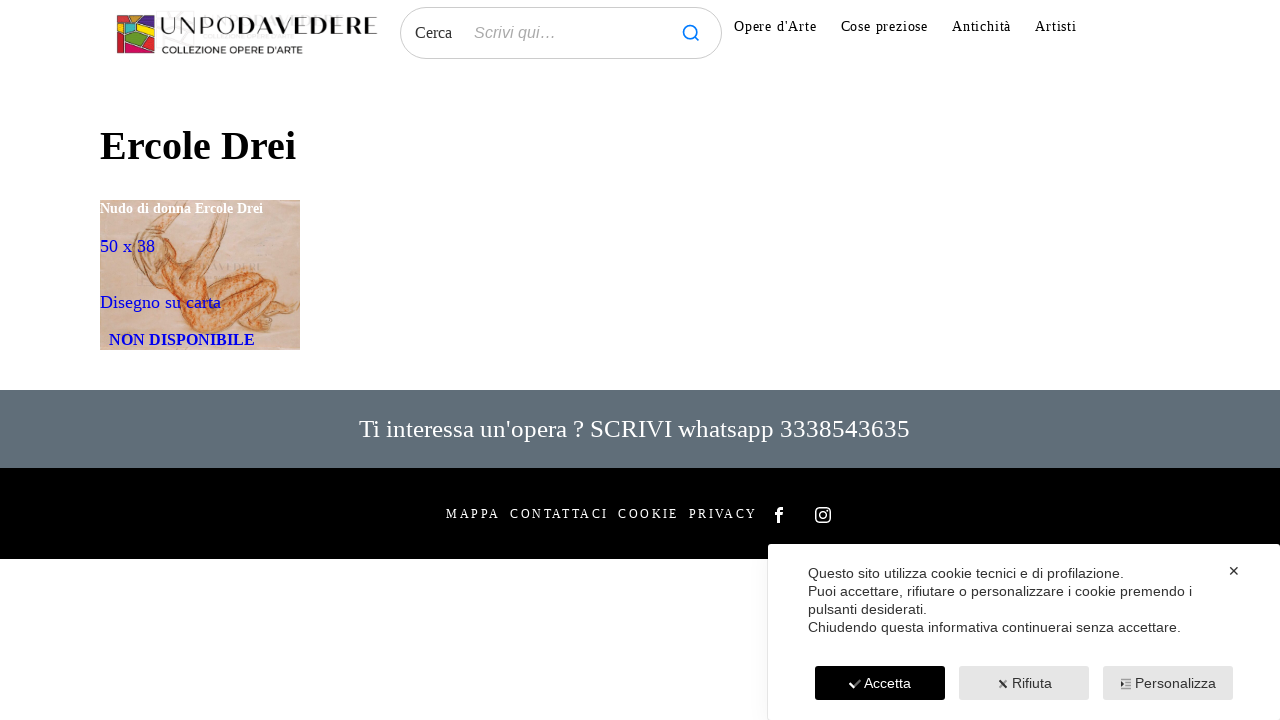

--- FILE ---
content_type: text/css
request_url: https://www.unpodavedere.it/wp-content/uploads/oxygen/css/1670.css?cache=1747867045&ver=6.9
body_size: 526
content:
#section-1-1670 > .ct-section-inner-wrap{padding-top:55px}#section-1-1670{useCustomTag:true;width:100%}#div_block-36-1670{width:100%;border-top-style:none;border-right-style:none;border-bottom-style:none;border-left-style:none}.oxy-dynamic-list :is([data-id="div_block-78-1670"],#incspec){text-align:left;align-items:center;border-top-style:solid;border-right-style:solid;border-bottom-style:solid;border-left-style:solid;border-top-width:15px;border-right-width:15px;border-bottom-width:15px;border-left-width:15px;border-top-color:#ffffff;border-right-color:#ffffff;border-bottom-color:#ffffff;border-left-color:#ffffff;background-repeat:no-repeat;background-position:50% 50%;box-shadow:0 4px 8px rgba(0,0,0,0.3)}.oxy-dynamic-list :is([data-id="div_block-84-1670"],#incspec){text-align:center;border-top-color:#ffffff;border-right-color:#ffffff;border-bottom-color:#ffffff;border-left-color:#ffffff;border-top-width:1px;border-right-width:1px;border-bottom-width:1px;border-left-width:1px;border-top-style:solid;border-right-style:solid;border-bottom-style:solid;border-left-style:solid;background-color:rgba(0,0,0,0.7);align-items:center;position:relative;bottom:-24px;padding-top:4px;padding-bottom:4px;padding-left:4px;padding-right:4px;display:flex}.oxy-dynamic-list :is([data-id="div_block-106-1670"],#incspec){background-color:rgba(0,0,0,0.7);position:relative;bottom:-24px;border-top-color:#ffffff;border-right-color:#ffffff;border-bottom-color:#ffffff;border-left-color:#ffffff;border-top-width:1px;border-right-width:1px;border-bottom-width:1px;border-left-width:1px;border-top-style:solid;border-right-style:solid;border-bottom-style:solid;border-left-style:solid;align-items:center;display:flex;flex-direction:column;justify-content:center;text-align:center}@media (max-width:479px){#div_block-111-1670{margin-top:33px}}#headline-8-1670{useCustomTag:true}#headline-26-1670{useCustomTag:true}.oxy-dynamic-list :is([data-id="headline-94-1670"],#incspec){color:#ffffff;useCustomTag:false;transition:background-color 0.3s ease,color 0.3s ease}.oxy-dynamic-list :is([data-id="headline-90-1670"],#incspec){color:#ffffff;background-color:#ff8c00;padding-left:6px;padding-top:4px;padding-right:6px;padding-bottom:4px;border-radius:6px;font-size:12px;position:relative;bottom:285px;left:-100px}.oxy-dynamic-list :is([data-id="text_block-107-1670"],#incspec){margin-bottom:2px;margin-top:0px;color:#ffffff;font-size:14px}.oxy-dynamic-list :is([data-id="text_block-109-1670"],#incspec){margin-top:0px;margin-bottom:0px;color:#ffffff;margin-left:12px;font-size:14px}.oxy-dynamic-list :is([data-id="div_block-49-1670"],#incspec){text-align:center;height:300px;justify-content:flex-end}@media (max-width:479px){.oxy-dynamic-list :is([data-id="div_block-49-1670"],#incspec){margin-left:0px}}#_dynamic_list-48-1670{align-items:stretch;grid-template-columns:repeat(3,minmax(200px,1fr));grid-column-gap:20px;grid-row-gap:20px;justify-content:center;gap:40px;display:grid;listrendertype:1}@media (max-width:1160px){#_dynamic_list-48-1670{align-items:stretch;grid-template-columns:repeat(2,minmax(200px,1fr));grid-column-gap:20px;grid-row-gap:20px;display:grid}}@media (max-width:991px){#_dynamic_list-48-1670{align-items:stretch;grid-template-columns:repeat(1,minmax(200px,1fr));grid-column-gap:20px;grid-row-gap:20px;display:grid}}@media (max-width:767px){#_dynamic_list-48-1670{align-items:stretch;grid-template-columns:repeat(1,minmax(200px,1fr));grid-column-gap:20px;grid-row-gap:20px;display:grid}}@media (max-width:479px){#_dynamic_list-48-1670{align-items:stretch;grid-template-columns:repeat(1,minmax(200px,1fr));grid-column-gap:20px;grid-row-gap:20px;display:grid}}#_dynamic_list-48-1670 .oxy-repeater-pages{font-size:12px}

--- FILE ---
content_type: text/css
request_url: https://www.unpodavedere.it/wp-content/uploads/oxygen/css/universal.css?cache=1758210780&ver=6.9
body_size: 5376
content:
.ct-section {
width:100%;
background-size:cover;
background-repeat:repeat;
}
.ct-section>.ct-section-inner-wrap {
display:flex;
flex-direction:column;
align-items:flex-start;
}
.ct-div-block {
display:flex;
flex-wrap:nowrap;
flex-direction:column;
align-items:flex-start;
}
.ct-new-columns {
display:flex;
width:100%;
flex-direction:row;
align-items:stretch;
justify-content:center;
flex-wrap:wrap;
}
.ct-link-text {
display:inline-block;
}
.ct-link {
display:flex;
flex-wrap:wrap;
text-align:center;
text-decoration:none;
flex-direction:column;
align-items:center;
justify-content:center;
}
.ct-link-button {
display:inline-block;
text-align:center;
text-decoration:none;
}
.ct-link-button {
background-color: #1e73be;
border: 1px solid #1e73be;
color: #ffffff;
padding: 10px 16px;
}
.ct-image {
max-width:100%;
}
.ct-fancy-icon>svg {
width:55px;height:55px;}
.ct-inner-content {
width:100%;
}
.ct-slide {
display:flex;
flex-wrap:wrap;
text-align:center;
flex-direction:column;
align-items:center;
justify-content:center;
}
.ct-nestable-shortcode {
display:flex;
flex-wrap:nowrap;
flex-direction:column;
align-items:flex-start;
}
.oxy-comments {
width:100%;
text-align:left;
}
.oxy-comment-form {
width:100%;
}
.oxy-login-form {
width:100%;
}
.oxy-search-form {
width:100%;
}
.oxy-tabs-contents {
display:flex;
width:100%;
flex-wrap:nowrap;
flex-direction:column;
align-items:flex-start;
}
.oxy-tab {
display:flex;
flex-wrap:nowrap;
flex-direction:column;
align-items:flex-start;
}
.oxy-tab-content {
display:flex;
width:100%;
flex-wrap:nowrap;
flex-direction:column;
align-items:flex-start;
}
.oxy-testimonial {
width:100%;
}
.oxy-icon-box {
width:100%;
}
.oxy-pricing-box {
width:100%;
}
.oxy-posts-grid {
width:100%;
}
.oxy-gallery {
width:100%;
}
.ct-slider {
width:100%;
}
.oxy-tabs {
display:flex;
flex-wrap:nowrap;
flex-direction:row;
align-items:stretch;
}
.ct-modal {
flex-direction:column;
align-items:flex-start;
}
.ct-span {
display:inline-block;
text-decoration:inherit;
}
.ct-widget {
width:100%;
}
.oxy-dynamic-list {
width:100%;
}
@media screen and (-ms-high-contrast: active), (-ms-high-contrast: none) {
			.ct-div-block,
			.oxy-post-content,
			.ct-text-block,
			.ct-headline,
			.oxy-rich-text,
			.ct-link-text { max-width: 100%; }
			img { flex-shrink: 0; }
			body * { min-height: 1px; }
		}            .oxy-testimonial {
                flex-direction: row;
                align-items: center;
            }
                        .oxy-testimonial .oxy-testimonial-photo-wrap {
                order: 1;
            }
            
                        .oxy-testimonial .oxy-testimonial-photo {
                width: 125px;                height: 125px;                margin-right: 20px;
            }
            
                        .oxy-testimonial .oxy-testimonial-photo-wrap, 
            .oxy-testimonial .oxy-testimonial-author-wrap, 
            .oxy-testimonial .oxy-testimonial-content-wrap {
                align-items: flex-start;                text-align: left;            }
            
                                                            .oxy-testimonial .oxy-testimonial-text {
                margin-bottom:8px;font-size: 21px;
line-height: 1.4;
-webkit-font-smoothing: subpixel-antialiased;
            }
            
                                    .oxy-testimonial .oxy-testimonial-author {
                font-size: 18px;
-webkit-font-smoothing: subpixel-antialiased;
            }
                            

                                                .oxy-testimonial .oxy-testimonial-author-info {
                font-size: 12px;
-webkit-font-smoothing: subpixel-antialiased;
            }
            
             
            
                        .oxy-icon-box {
                text-align: left;                flex-direction: column;            }
            
                        .oxy-icon-box .oxy-icon-box-icon {
                margin-bottom: 12px;
                align-self: flex-start;            }
            
                                                                        .oxy-icon-box .oxy-icon-box-heading {
                font-size: 21px;
margin-bottom: 12px;            }
            
                                                                                    .oxy-icon-box .oxy-icon-box-text {
                font-size: 16px;
margin-bottom: 12px;align-self: flex-start;            }
            
                        .oxy-icon-box .oxy-icon-box-link {
                margin-top: 20px;                            }
            
            
            /* GLOBALS */

                                                            .oxy-pricing-box .oxy-pricing-box-section {
                padding-top: 20px;
padding-left: 20px;
padding-right: 20px;
padding-bottom: 20px;
text-align: center;            }
                        
                        .oxy-pricing-box .oxy-pricing-box-section.oxy-pricing-box-price {
                justify-content: center;            }
            
            /* IMAGE */
                                                                                    .oxy-pricing-box .oxy-pricing-box-section.oxy-pricing-box-graphic {
                justify-content: center;            }
            
            /* TITLE */
                                                            
                                    .oxy-pricing-box .oxy-pricing-box-title-title {
                font-size: 48px;
            }
            
                                    .oxy-pricing-box .oxy-pricing-box-title-subtitle {
                font-size: 24px;
            }
            

            /* PRICE */
                                                .oxy-pricing-box .oxy-pricing-box-section.oxy-pricing-box-price {
                                                flex-direction: row;                                            }
            
                                    .oxy-pricing-box .oxy-pricing-box-currency {
                font-size: 28px;
            }
            
                                    .oxy-pricing-box .oxy-pricing-box-amount-main {
                font-size: 80px;
line-height: 0.7;
            }
            
                                    .oxy-pricing-box .oxy-pricing-box-amount-decimal {
                font-size: 13px;
            }
                        
                                    .oxy-pricing-box .oxy-pricing-box-term {
                font-size: 16px;
            }
            
                                    .oxy-pricing-box .oxy-pricing-box-sale-price {
                font-size: 12px;
color: rgba(0,0,0,0.5);
                margin-bottom: 20px;            }
            
            /* CONTENT */

                                                                        .oxy-pricing-box .oxy-pricing-box-section.oxy-pricing-box-content {
                font-size: 16px;
color: rgba(0,0,0,0.5);
            }
            
            /* CTA */

                                                                        .oxy-pricing-box .oxy-pricing-box-section.oxy-pricing-box-cta {
                justify-content: center;            }
            
        
                                .oxy-progress-bar .oxy-progress-bar-background {
            background-color: #000000;            background-image: linear-gradient(-45deg,rgba(255,255,255,.12) 25%,transparent 25%,transparent 50%,rgba(255,255,255,.12) 50%,rgba(255,255,255,.12) 75%,transparent 75%,transparent);            animation: none 0s paused;        }
                
                .oxy-progress-bar .oxy-progress-bar-progress-wrap {
            width: 85%;        }
        
                                                        .oxy-progress-bar .oxy-progress-bar-progress {
            background-color: #66aaff;padding: 40px;animation: none 0s paused, none 0s paused;            background-image: linear-gradient(-45deg,rgba(255,255,255,.12) 25%,transparent 25%,transparent 50%,rgba(255,255,255,.12) 50%,rgba(255,255,255,.12) 75%,transparent 75%,transparent);        
        }
                
                        .oxy-progress-bar .oxy-progress-bar-overlay-text {
            font-size: 30px;
font-weight: 900;
-webkit-font-smoothing: subpixel-antialiased;
        }
        
                        .oxy-progress-bar .oxy-progress-bar-overlay-percent {
            font-size: 12px;
        }
        
        .ct-slider .unslider-nav ol li {border-color: #ffffff; }.ct-slider .unslider-nav ol li.unslider-active {background-color: #ffffff; }.ct-slider .ct-slide {
				padding: 0px;			}
		
                        .oxy-superbox .oxy-superbox-secondary, 
            .oxy-superbox .oxy-superbox-primary {
                transition-duration: 0.5s;            }
            
            
            
            
            
        
        
        
        
            .oxy-shape-divider {
                width: 0px;
                height: 0px;
                
            }
            
            .oxy_shape_divider svg {
                width: 100%;
            }
            .oxy-pro-menu .oxy-pro-menu-container:not(.oxy-pro-menu-open-container):not(.oxy-pro-menu-off-canvas-container) .sub-menu{
box-shadow:px px px px ;}

.oxy-pro-menu .oxy-pro-menu-show-dropdown .oxy-pro-menu-list .menu-item-has-children > a svg{
transition-duration:0.4s;
}

.oxy-pro-menu .oxy-pro-menu-show-dropdown .oxy-pro-menu-list .menu-item-has-children > a div{
margin-left:0px;
}

.oxy-pro-menu .oxy-pro-menu-mobile-open-icon svg{
width:30px;
height:30px;
}

.oxy-pro-menu .oxy-pro-menu-mobile-open-icon{
padding-top:15px;
padding-right:15px;
padding-bottom:15px;
padding-left:15px;
}

.oxy-pro-menu .oxy-pro-menu-mobile-open-icon, .oxy-pro-menu .oxy-pro-menu-mobile-open-icon svg{
transition-duration:0.4s;
}

.oxy-pro-menu .oxy-pro-menu-mobile-close-icon{
top:20px;
left:20px;
}

.oxy-pro-menu .oxy-pro-menu-mobile-close-icon svg{
width:24px;
height:24px;
}

.oxy-pro-menu .oxy-pro-menu-mobile-close-icon, .oxy-pro-menu .oxy-pro-menu-mobile-close-icon svg{
transition-duration:0.4s;
}

.oxy-pro-menu .oxy-pro-menu-container.oxy-pro-menu-off-canvas-container, .oxy-pro-menu .oxy-pro-menu-container.oxy-pro-menu-open-container{
background-color:#ffffff;
}

.oxy-pro-menu .oxy-pro-menu-off-canvas-container, .oxy-pro-menu .oxy-pro-menu-open-container{
background-image:url();
}

.oxy-pro-menu .oxy-pro-menu-off-canvas-container .oxy-pro-menu-list .menu-item-has-children > a svg, .oxy-pro-menu .oxy-pro-menu-open-container .oxy-pro-menu-list .menu-item-has-children > a svg{
font-size:24px;
}

.oxy-pro-menu .oxy-pro-menu-dropdown-links-toggle.oxy-pro-menu-open-container .menu-item-has-children ul, .oxy-pro-menu .oxy-pro-menu-dropdown-links-toggle.oxy-pro-menu-off-canvas-container .menu-item-has-children ul{
background-color:rgba(0,0,0,0.2);
border-top-style:solid;
}

.oxy-pro-menu .oxy-pro-menu-container:not(.oxy-pro-menu-open-container):not(.oxy-pro-menu-off-canvas-container) .oxy-pro-menu-list{
                    flex-direction: row;
               }
.oxy-pro-menu .oxy-pro-menu-container .menu-item a{
                    text-align: left;
                    justify-content: flex-start;
                }
.oxy-pro-menu .oxy-pro-menu-container.oxy-pro-menu-open-container .menu-item, .oxy-pro-menu .oxy-pro-menu-container.oxy-pro-menu-off-canvas-container .menu-item{
                    align-items: flex-start;
                }

            .oxy-pro-menu .oxy-pro-menu-off-canvas-container{
                    top: 0;
                    bottom: 0;
                    right: auto;
                    left: 0;
               }
.oxy-pro-menu .oxy-pro-menu-container.oxy-pro-menu-open-container .oxy-pro-menu-list .menu-item a, .oxy-pro-menu .oxy-pro-menu-container.oxy-pro-menu-off-canvas-container .oxy-pro-menu-list .menu-item a{
                    text-align: left;
                    justify-content: flex-start;
                }

            .oxy-site-navigation {
--oxynav-brand-color:#4831B0;
--oxynav-neutral-color:#FFFFFF;
--oxynav-activehover-color:#EFEDF4;
--oxynav-background-color:#4831B0;
--oxynav-border-radius:0px;
--oxynav-other-spacing:8px;
--oxynav-transition-duration:0.3s;
--oxynav-transition-timing-function:cubic-bezier(.84,.05,.31,.93);
}

.oxy-site-navigation .oxy-site-navigation__mobile-close-wrapper{
text-align:left;
}

.oxy-site-navigation > ul{ left: 0; }
.oxy-site-navigation {
                        --oxynav-animation-name: none; 
                    }

                .oxy-site-navigation > ul:not(.open) > li[data-cta='true']:nth-last-child(1){ 
                    background-color: var(--oxynav-brand-color);
                    transition: var(--oxynav-transition-duration);
                    margin-left: var(--oxynav-other-spacing);
                    border: none;
                }
.oxy-site-navigation > ul:not(.open) > li[data-cta='true']:nth-last-child(2){ 
                    background: transparent;
                    border: 1px solid currentColor;
                    transition: var(--oxynav-transition-duration);
                    margin-left: var(--oxynav-other-spacing);
                }
.oxy-site-navigation > ul:not(.open) > li[data-cta='true']:nth-last-child(2):not(:hover) > img{
                    filter: invert(0) !important;
                }
.oxy-site-navigation > ul:not(.open) > li[data-cta='true']:hover{
                    background-color: var(--oxynav-activehover-color);
                }
.oxy-site-navigation > ul:not(.open) > li[data-cta='true']:nth-last-child(1) > a{
                    color: var(--oxynav-neutral-color);
                }
.oxy-site-navigation > ul:not(.open) > li[data-cta='true']:nth-last-child(2) > a{
                    color: var(--oxynav-brand-color);
                }
.oxy-site-navigation > ul:not(.open) > li[data-cta='true']:hover > a{
                    color: var(--oxynav-brand-color);
                }
.oxy-site-navigation > ul:not(.open) > li[data-cta='true']:nth-last-child(1) > a::after{
                    color: var(--oxynav-neutral-color);   
                }
.oxy-site-navigation > ul:not(.open) > li[data-cta='true']:nth-last-child(2) > a::after{
                    color: var(--oxynav-brand-color);   
                }
.oxy-site-navigation > ul:not(.open) > li[data-cta='true']:hover > a::after{
                    color: var(--oxynav-brand-color);   
                }
.oxy-site-navigation > ul:not(.open) > li[data-cta='true'] > ul{
                    display: none;
                }
.oxy-site-navigation > ul:not(.open) > li[data-cta='true'] > button, .oxy-site-navigation > ul:not(.open) > li[data-cta='true'] > ul{
                    display: none;
                }

                .ct-section-inner-wrap, .oxy-header-container{
  max-width: 1160px;
}
body {font-family: Georgia, serif;}body {line-height: ;font-size: 18px;font-weight: ;color: #000000;}.oxy-nav-menu-hamburger-line {background-color: #000000;}h1, h2, h3, h4, h5, h6 {font-family: Georgia, serif;font-size: 40px;font-weight: 700;line-height: 1.2;}h2, h3, h4, h5, h6{font-size: 25px;font-weight: 400;line-height: 1.2;}h3, h4, h5, h6{font-size: 30px;font-weight: 600;line-height: 1.1;}h4, h5, h6{font-size: 20px;line-height: 1.3;}h5, h6{font-size: 18px;line-height: 1.3;}h6{font-size: 16px;line-height: 1.3;}a {text-decoration: underline;}a:hover {color: #adb4b9;text-decoration: none;}.ct-link-text {text-decoration: underline;}.ct-link {text-decoration: ;}.ct-link-button {border-radius: 3px;}.ct-section-inner-wrap {
padding-top: 40px;
padding-right: 40px;
padding-bottom: 40px;
padding-left: 40px;
}.ct-new-columns > .ct-div-block {
padding-top: 24px;
padding-right: 24px;
padding-bottom: 24px;
padding-left: 24px;
}.oxy-header-container {
padding-right: 40px;
padding-left: 40px;
}@media (max-width: 992px) {
				.ct-columns-inner-wrap {
					display: block !important;
				}
				.ct-columns-inner-wrap:after {
					display: table;
					clear: both;
					content: "";
				}
				.ct-column {
					width: 100% !important;
					margin: 0 !important;
				}
				.ct-columns-inner-wrap {
					margin: 0 !important;
				}
			}
.freelance-heading-two {
 font-family:Georgia, serif;
 font-size:48px;
 color:#ffffff;
 line-height:1.1;
 letter-spacing:0px;
 font-weight:700;
}
.freelance-body-text {
 font-family:Georgia, serif;
 color:#a7a9b2;
 font-size:14px;
 font-weight:400;
 line-height:1.5;
 margin-bottom:12px;
}
.freelance-about-4-progress-bar {
 progress_bar_left_text_typography_font-family:Array;
 progress_bar_right_text_typography_font-family:Array;
 progress_bar_bar_color:#f66061;
 progress_bar_left_text_typography_line-height:1.1;
 progress_bar_left_text_typography_letter-spacing:1px;
 progress_bar_left_text_typography_font-size:14px;
 progress_bar_left_text_typography_color:#ffffff;
 progress_bar_right_text_typography_font-size:14px;
 progress_bar_right_text_typography_line-height:1.1;
 progress_bar_right_text_typography_font-weight:400;
 progress_bar_left_text_typography_font-weight:700;
 margin-bottom:24px;
}

        
        
                                                        .freelance-about-4-progress-bar .oxy-progress-bar-progress {
            background-color: #f66061;padding: 12px;            background-image: none;        
        }
                
                        .freelance-about-4-progress-bar .oxy-progress-bar-overlay-text {
            font-family: Georgia, serif;
line-height: 1.1;
letter-spacing: 1px;
font-size: 14px;
color: #ffffff;
font-weight: 700;
        }
        
                        .freelance-about-4-progress-bar .oxy-progress-bar-overlay-percent {
            font-family: Georgia, serif;
font-size: 14px;
line-height: 1.1;
font-weight: 400;
        }
        
        .freelance-primary-button:hover{
 background-color:#1a1d28;
 border-top-color:#ffffff;
 border-right-color:#ffffff;
 border-bottom-color:#ffffff;
 border-left-color:#ffffff;
 border-top-style:solid;
 border-right-style:solid;
 border-bottom-style:solid;
 border-left-style:solid;
 border-top-width:1px;
 border-right-width:1px;
 border-bottom-width:1px;
 border-left-width:1px;
 color:#f7eb13;
}
.freelance-primary-button {
 font-family:Georgia, serif;
 color:#ffffff;
 text-decoration:none;
 font-weight:700;
 line-height:1;
 letter-spacing:2px;
 padding-top:18px;
 padding-bottom:18px;
 padding-left:42px;
 padding-right:42px;
 transition-duration:0.2s;
 transition-timing-function:ease;
 transition-property:all;
 text-align:center;
 margin-top:32px;
 font-size:14px;
 background-color:#ffffff;
 border-top-color:#ffffff;
 border-right-color:#ffffff;
 border-bottom-color:#ffffff;
 border-left-color:#ffffff;
 border-top-style:solid;
 border-right-style:solid;
 border-bottom-style:solid;
 border-left-style:solid;
 border-top-width:1px;
 border-right-width:1px;
 border-bottom-width:1px;
 border-left-width:1px;
}
.freelance-testimonial-3-wrapper {
 background-color:#494e5e;
 box-shadow:0px 30px 40px -10px rgba(0,0,0,0.5);
background-image: linear-gradient(0deg, #242732 0%, #3c414e 100%);
}
.freelance-benefits-column {
 width:28%;
}
.freelance-heading-three {
 color:#ffffff;
 font-weight:700;
 line-height:1.1;
 letter-spacing:1px;
 font-size:100%;
}
.freelance-iconblock-1-icon {
color: #f66061;}.freelance-iconblock-1-icon 
>svg {width: 48px;height: 48px;}.freelance-iconblock-1-icon {
 margin-bottom:12px;
}
.oxy-post-overlay {
 width:100%;
}
.oxy-post-title:hover{
 color:#fff200!IMPORTANT;
 font-weight:600;
}
.oxy-post-title {
 color:#ffffff;
 text-align:left;
 font-size:14px;
}
.proteus-subheading {
 font-family:Georgia, serif;
 color:#74d8c2;
 font-size:18px;
 font-weight:900;
 line-height:1.2;
 letter-spacing:2px;
}
@media (max-width: 767px) {
.proteus-subheading {
 font-size:14px;
}
}

@media (max-width: 479px) {
.proteus-subheading {
 font-size:12px;
}
}

.proteus-heading-two {
 font-family:Georgia, serif;
 font-size:64px;
 color:#2b3644;
 font-weight:100;
 line-height:1;
}
@media (max-width: 767px) {
.proteus-heading-two {
 font-size:48px;
}
}

@media (max-width: 479px) {
.proteus-heading-two {
 font-size:40px;
}
}

.proteus-big-text {
 font-family:Georgia, serif;
 color:#576677;
 font-size:24px;
 font-weight:300;
 line-height:1.4;
 margin-bottom:0px;
}
.hyperion-subheading {
 font-family:Georgia, serif;
 color:#e96199;
 font-weight:900;
 font-size:30px;
 letter-spacing:4px;
 line-height:1.1;
 text-transform:uppercase;
}
@media (max-width: 991px) {
.hyperion-subheading {
 font-size:20px;
}
}

.hyperion-heading-two {
 font-family:Georgia, serif;
 color:#ffffff;
 font-weight:900;
 font-size:96px;
 line-height:1;
}
@media (max-width: 991px) {
.hyperion-heading-two {
 font-size:96px;
}
}

@media (max-width: 767px) {
.hyperion-heading-two {
 font-size:72px;
}
}

@media (max-width: 479px) {
.hyperion-heading-two {
 font-size:60px;
}
}

.wc-header-ui-icon:hover{
color: color(27);}.wc-header-ui-icon:hover{
 opacity:0.6;
}
.wc-header-ui-icon {
color: #000000;}.wc-header-ui-icon 
>svg {width: 16px;height: 16px;}.wc-header-ui-icon {
 margin-left:5px;
 margin-right:5px;
cursor: pointer;
}
.wc-header-ui-icon:not(.ct-section):not(.oxy-easy-posts),
.wc-header-ui-icon.oxy-easy-posts .oxy-posts,
.wc-header-ui-icon.ct-section .ct-section-inner-wrap{
display:flex;
flex-direction:column;
align-items:center;
justify-content:center;
}
@media (max-width: 767px) {
.wc-header-ui-icon {
}
}

.wc-menu-open {
 color:#000000;
}
.wc-mini-cart:hover{
 background-color:#98a1a8;
}
.wc-mini-cart {
 color:#000000;
}
.wc-mini-cart:not(.ct-section):not(.oxy-easy-posts),
.wc-mini-cart.oxy-easy-posts .oxy-posts,
.wc-mini-cart.ct-section .ct-section-inner-wrap{
display:flex;
flex-direction:row;
align-items:center;
}
.wc-dropdown-cart {
 opacity:0;
 visibility:hidden;
 z-index:99;
 text-align:left;
 font-size:10px;
 letter-spacing:1px;
 width:350px;
 max-height:70vh;
 max-width:300px;
cursor: auto; overflow: auto;
}
.ombra {
}
.fade-in {
 color:#ffffff;
 text-align:center;
 width:80%;
}
@media (max-width: 1160px) {
}

@media (max-width: 991px) {
}

@media (max-width: 767px) {
}

@media (max-width: 479px) {
}

.section-fullscreen {
}
@media (max-width: 1160px) {
}

.first-section {
}
.second-section {
}
.sezione-chiara {
}
.sezione-scura {
 position:relative;
}
.section-chiara {
}
.oxy-post-image-fixed-ratio {
}
.lb-image {
 margin-top:12px;
 margin-bottom:12px;
}
.swarch {
}
.nondisponibile {
}
.logo-wrapper {
 width:100px;
}
/* CSS per continuità visiva senza stacchi tra sezioni */

/* Sezione chiara - prima sezione */
.sezione-chiara {
    padding: 50px !important;
    position: relative !important;
    height: 100vh !important;
    linear-gradient(to bottom, rgba(255, 255, 255, 0.2), rgba(255, 255, 255, 0)), url(url('https://www.unpodavedere.it/wp-content/uploads/UNPODAVEDERE-HOME-PAGE.jpeg') !important;
    background-size: cover !important;
    background-position: center !important;
    background-attachment: fixed !important;
    background-blend-mode: overlay !important;
}

/* Sezione scura - seconda sezione */
.sezione-scura {
    padding: 50px !important;
    position: relative !important;
    height: 100vh !important;
    linear-gradient(to bottom, rgba(0, 0, 0, 0.8), rgba(0, 0, 0, 1)), url(url('https://www.unpodavedere.it/wp-content/uploads/UNPODAVEDERE-HOME-PAGE.jpeg') !important;
    background-size: cover !important;
    background-position: center !important;
    background-attachment: fixed !important;
    background-blend-mode: overlay !important;
}

/* Rimuovere overlay troppo evidenti */
.section-fullscreen::before, .sezione-chiara::before, .sezione-scura::before {
    content: none !important; /* Eliminazione dell'overlay per evitare stacchi visivi */
}

/* Stile per la sezione a schermo intero */
.section-fullscreen {
    position: relative !important;
    height: 100vh !important;
    display: flex !important;
    justify-content: center !important;
    align-items: center !important;
    background: linear-gradient(to bottom, rgba(0, 0, 0, 0.5), rgba(0, 0, 0, 0.7)), url('https://www.unpodavedere.it/wp-content/uploads/UNPODAVEDERE-HOME-PAGE.jpeg') !important;
    background-size: cover !important;
    background-position: center !important;
    background-attachment: fixed !important;
    background-blend-mode: overlay !important;
}

/* Stile per il contenuto */
.section-fullscreen .content, .sezione-chiara .content, .sezione-scura .content {
    position: relative !important;
    z-index: 1 !important;
    text-align: center !important;
    color: #f5f5f5 !important;
    font-size: 2rem !important;
    max-width: 800px !important;
    background: rgba(0, 0, 0, 0.15) !important; /* Leggero sfondo per migliorare la leggibilità, mantenendo un effetto elegante */
    padding: 25px !important;
    border-radius: 12px !important; /* Bordi arrotondati per un look elegante e moderno */
    box-shadow: 0 4px 8px rgba(0, 0, 0, 0.2) !important; /* Ombra più leggera per dare profondità al contenuto senza eccesso */
}
/* Contenitore stabilizzatore per il logo */
.logo-wrapper {
  display: block;
  width: 100%;
  max-width: 300px;
  aspect-ratio: 10 / 3;
  overflow: hidden;
  position: relative;
}

/* Logo fluido, senza shift */
#image-3-4310 {
  display: block;
  width: 100%;
  height: auto;
  object-fit: contain;
  object-position: center;
  aspect-ratio: 10 / 3;
  transition: opacity 0.3s ease;
}

/* Prevenzione jump su layout fullscreen */
#section-50-4064 {
  min-height: 100vh;
  display: flex;
  align-items: center;
  justify-content: center;
  overflow: hidden;
  position: relative;
  padding: 0 2rem;
  scroll-margin-top: 60px;
}

/* Optional: sfondo visivo */
#section-50-4064::before {
  content: "";
  position: absolute;
  inset: 0;
  background: #fff;
  z-index: -1;
}

/* Mobile first */
@media (max-width: 480px) {
  .logo-wrapper {
    max-width: 260px;
    aspect-ratio: 10 / 3;
  }

  #section-50-4064 {
    padding: 20px 1rem;
  }
}
/* Abilita smooth scrolling per tutta la pagina */
html {
  scroll-behavior: smooth;
}
.nondisponibile {
  background-color: #ff7f00; /* Arancione vivo */
  color: #ffffff; /* Testo bianco */
  padding: 1rem;
  font-size: 1.1rem;
  text-align: center;
  border-radius: 4px;
  font-weight: 600;
  letter-spacing: 0.5px;
}

/* Imposta i link del menu senza sottolineature di default */
.oxy-nav-menu a {
  text-decoration: none; /* Nessuna sottolineatura di default */
  position: relative; /* Necessario per la pseudo-classe */
}

/* Crea la sottolineatura gialla solo sul testo durante hover */
.oxy-nav-menu a:hover::after {
  content: ''; /* Crea la linea */
  position: absolute;
  left: 0;
  right: 0;
  bottom: 0px; /* Distanza dal testo */
  height: 1px; /* Spessore della linea */
  background-color: yellow; /* Colore della sottolineatura */
  transition: all 0.3s ease-in-out; /* Animazione */
}

/* Rimuove underline generato da Oxygen se presente */
.oxy-nav-menu a:hover {
  text-decoration: none !important;
}
%%EPID%% .oxy-posts {
  display: flex;
  flex-wrap: wrap;
  justify-content: flex-start;
}

%%EPID%% .oxy-post {
  display: flex;
  flex-direction: column;
  text-align: left;
  align-items: flex-start;
  width: 33.33%;
  padding: 1em;
  box-sizing: border-box;
  margin: 0;
}

%%EPID%% .oxy-post-image {
  position: relative;
  background-color: grey;
  background-image: repeating-linear-gradient(
    45deg,
    #eee,
    #eee 10px,
    #ddd 10px,
    #ddd 20px
  );
  width: 100%;
  aspect-ratio: 1 / 1;
  border: 15px solid #fff;
  box-shadow: 0 4px 8px rgba(0, 0, 0, 0.3);
  overflow: hidden;
  margin-bottom: 1em;
}

.oxy-post-image-fixed-ratio {
  width: 100%;
  height: 100%;
  background-size: cover;
  background-position: center;
  background-repeat: no-repeat;
  position: relative;
}

%%EPID%% .oxy-post-overlay {
  position: absolute;
  bottom: 0;
  left: 0;
  width: 100%;
  background-color: rgba(0, 0, 0, 0.7);
  color: white;
  padding: 10px;
  box-sizing: border-box;
  text-align: left;
}

%%EPID%% .oxy-post-title {
  font-size: 1.2em;
  font-weight: bold;
  margin: 0;
  background-color: rgba(0, 0, 0, 0.5);
  padding: 0 10px;
  display: inline-block;
  text-align: left;
}

%%EPID%% .oxy-post-content {
  font-size: 1em;
  margin-top: 0.5em;
  background-color: rgba(0, 0, 0, 0.5);
  padding: 0 10px;
  display: inline-block;
  text-align: left;
}

%%EPID%% .oxy-post-title:hover,
%%EPID%% .oxy-post-content:hover {
  background-color: rgba(255, 255, 255, 0.2);
  color: yellow;
  transition: background-color 0.3s ease, color 0.3s ease;
}

%%EPID%% .unavailable-text {
  background-color: orange;
  color: white;
  text-transform: uppercase;
  font-weight: bold;
  padding: 10px;
  border-radius: 5px;
  text-align: center;
  margin-top: 20px;
}

/* Responsive: 2 colonne su tablet */
@media (max-width: 1024px) {
  %%EPID%% .oxy-post {
    width: 50%;
  }
}

/* Responsive: 1 colonna su mobile */
@media (max-width: 480px) {
  %%EPID%% .oxy-post {
    width: 100%;
  }
}
